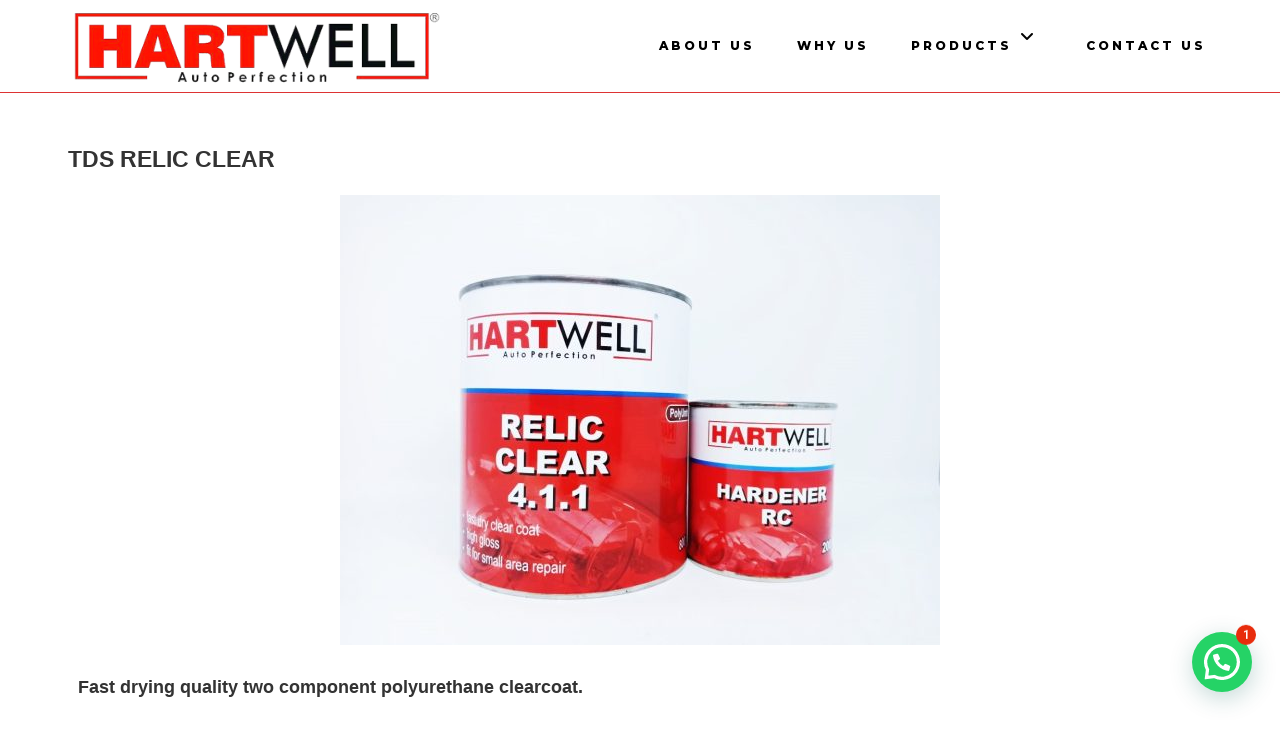

--- FILE ---
content_type: text/html; charset=UTF-8
request_url: https://hartwellcoatings.com/products/clear-4-1/
body_size: 15147
content:
<!DOCTYPE html>
<html class="html" lang="en-US">
<head>
	<meta charset="UTF-8">
	<link rel="profile" href="https://gmpg.org/xfn/11">

	<title>Clear 4.1 &#8211; Hartwell Paint Indonesia</title>
<meta name='robots' content='max-image-preview:large' />
	<style>img:is([sizes="auto" i], [sizes^="auto," i]) { contain-intrinsic-size: 3000px 1500px }</style>
	<meta name="viewport" content="width=device-width, initial-scale=1"><link rel='dns-prefetch' href='//fonts.googleapis.com' />
<link rel="alternate" type="application/rss+xml" title="Hartwell Paint Indonesia &raquo; Feed" href="https://hartwellcoatings.com/feed/" />
<link rel="alternate" type="application/rss+xml" title="Hartwell Paint Indonesia &raquo; Comments Feed" href="https://hartwellcoatings.com/comments/feed/" />
<script>
window._wpemojiSettings = {"baseUrl":"https:\/\/s.w.org\/images\/core\/emoji\/16.0.1\/72x72\/","ext":".png","svgUrl":"https:\/\/s.w.org\/images\/core\/emoji\/16.0.1\/svg\/","svgExt":".svg","source":{"concatemoji":"https:\/\/hartwellcoatings.com\/wp-includes\/js\/wp-emoji-release.min.js?ver=6.8.3"}};
/*! This file is auto-generated */
!function(s,n){var o,i,e;function c(e){try{var t={supportTests:e,timestamp:(new Date).valueOf()};sessionStorage.setItem(o,JSON.stringify(t))}catch(e){}}function p(e,t,n){e.clearRect(0,0,e.canvas.width,e.canvas.height),e.fillText(t,0,0);var t=new Uint32Array(e.getImageData(0,0,e.canvas.width,e.canvas.height).data),a=(e.clearRect(0,0,e.canvas.width,e.canvas.height),e.fillText(n,0,0),new Uint32Array(e.getImageData(0,0,e.canvas.width,e.canvas.height).data));return t.every(function(e,t){return e===a[t]})}function u(e,t){e.clearRect(0,0,e.canvas.width,e.canvas.height),e.fillText(t,0,0);for(var n=e.getImageData(16,16,1,1),a=0;a<n.data.length;a++)if(0!==n.data[a])return!1;return!0}function f(e,t,n,a){switch(t){case"flag":return n(e,"\ud83c\udff3\ufe0f\u200d\u26a7\ufe0f","\ud83c\udff3\ufe0f\u200b\u26a7\ufe0f")?!1:!n(e,"\ud83c\udde8\ud83c\uddf6","\ud83c\udde8\u200b\ud83c\uddf6")&&!n(e,"\ud83c\udff4\udb40\udc67\udb40\udc62\udb40\udc65\udb40\udc6e\udb40\udc67\udb40\udc7f","\ud83c\udff4\u200b\udb40\udc67\u200b\udb40\udc62\u200b\udb40\udc65\u200b\udb40\udc6e\u200b\udb40\udc67\u200b\udb40\udc7f");case"emoji":return!a(e,"\ud83e\udedf")}return!1}function g(e,t,n,a){var r="undefined"!=typeof WorkerGlobalScope&&self instanceof WorkerGlobalScope?new OffscreenCanvas(300,150):s.createElement("canvas"),o=r.getContext("2d",{willReadFrequently:!0}),i=(o.textBaseline="top",o.font="600 32px Arial",{});return e.forEach(function(e){i[e]=t(o,e,n,a)}),i}function t(e){var t=s.createElement("script");t.src=e,t.defer=!0,s.head.appendChild(t)}"undefined"!=typeof Promise&&(o="wpEmojiSettingsSupports",i=["flag","emoji"],n.supports={everything:!0,everythingExceptFlag:!0},e=new Promise(function(e){s.addEventListener("DOMContentLoaded",e,{once:!0})}),new Promise(function(t){var n=function(){try{var e=JSON.parse(sessionStorage.getItem(o));if("object"==typeof e&&"number"==typeof e.timestamp&&(new Date).valueOf()<e.timestamp+604800&&"object"==typeof e.supportTests)return e.supportTests}catch(e){}return null}();if(!n){if("undefined"!=typeof Worker&&"undefined"!=typeof OffscreenCanvas&&"undefined"!=typeof URL&&URL.createObjectURL&&"undefined"!=typeof Blob)try{var e="postMessage("+g.toString()+"("+[JSON.stringify(i),f.toString(),p.toString(),u.toString()].join(",")+"));",a=new Blob([e],{type:"text/javascript"}),r=new Worker(URL.createObjectURL(a),{name:"wpTestEmojiSupports"});return void(r.onmessage=function(e){c(n=e.data),r.terminate(),t(n)})}catch(e){}c(n=g(i,f,p,u))}t(n)}).then(function(e){for(var t in e)n.supports[t]=e[t],n.supports.everything=n.supports.everything&&n.supports[t],"flag"!==t&&(n.supports.everythingExceptFlag=n.supports.everythingExceptFlag&&n.supports[t]);n.supports.everythingExceptFlag=n.supports.everythingExceptFlag&&!n.supports.flag,n.DOMReady=!1,n.readyCallback=function(){n.DOMReady=!0}}).then(function(){return e}).then(function(){var e;n.supports.everything||(n.readyCallback(),(e=n.source||{}).concatemoji?t(e.concatemoji):e.wpemoji&&e.twemoji&&(t(e.twemoji),t(e.wpemoji)))}))}((window,document),window._wpemojiSettings);
</script>
<style id='wp-emoji-styles-inline-css'>

	img.wp-smiley, img.emoji {
		display: inline !important;
		border: none !important;
		box-shadow: none !important;
		height: 1em !important;
		width: 1em !important;
		margin: 0 0.07em !important;
		vertical-align: -0.1em !important;
		background: none !important;
		padding: 0 !important;
	}
</style>
<style id='classic-theme-styles-inline-css'>
/*! This file is auto-generated */
.wp-block-button__link{color:#fff;background-color:#32373c;border-radius:9999px;box-shadow:none;text-decoration:none;padding:calc(.667em + 2px) calc(1.333em + 2px);font-size:1.125em}.wp-block-file__button{background:#32373c;color:#fff;text-decoration:none}
</style>
<style id='joinchat-button-style-inline-css'>
.wp-block-joinchat-button{border:none!important;text-align:center}.wp-block-joinchat-button figure{display:table;margin:0 auto;padding:0}.wp-block-joinchat-button figcaption{font:normal normal 400 .6em/2em var(--wp--preset--font-family--system-font,sans-serif);margin:0;padding:0}.wp-block-joinchat-button .joinchat-button__qr{background-color:#fff;border:6px solid #25d366;border-radius:30px;box-sizing:content-box;display:block;height:200px;margin:auto;overflow:hidden;padding:10px;width:200px}.wp-block-joinchat-button .joinchat-button__qr canvas,.wp-block-joinchat-button .joinchat-button__qr img{display:block;margin:auto}.wp-block-joinchat-button .joinchat-button__link{align-items:center;background-color:#25d366;border:6px solid #25d366;border-radius:30px;display:inline-flex;flex-flow:row nowrap;justify-content:center;line-height:1.25em;margin:0 auto;text-decoration:none}.wp-block-joinchat-button .joinchat-button__link:before{background:transparent var(--joinchat-ico) no-repeat center;background-size:100%;content:"";display:block;height:1.5em;margin:-.75em .75em -.75em 0;width:1.5em}.wp-block-joinchat-button figure+.joinchat-button__link{margin-top:10px}@media (orientation:landscape)and (min-height:481px),(orientation:portrait)and (min-width:481px){.wp-block-joinchat-button.joinchat-button--qr-only figure+.joinchat-button__link{display:none}}@media (max-width:480px),(orientation:landscape)and (max-height:480px){.wp-block-joinchat-button figure{display:none}}

</style>
<style id='global-styles-inline-css'>
:root{--wp--preset--aspect-ratio--square: 1;--wp--preset--aspect-ratio--4-3: 4/3;--wp--preset--aspect-ratio--3-4: 3/4;--wp--preset--aspect-ratio--3-2: 3/2;--wp--preset--aspect-ratio--2-3: 2/3;--wp--preset--aspect-ratio--16-9: 16/9;--wp--preset--aspect-ratio--9-16: 9/16;--wp--preset--color--black: #000000;--wp--preset--color--cyan-bluish-gray: #abb8c3;--wp--preset--color--white: #ffffff;--wp--preset--color--pale-pink: #f78da7;--wp--preset--color--vivid-red: #cf2e2e;--wp--preset--color--luminous-vivid-orange: #ff6900;--wp--preset--color--luminous-vivid-amber: #fcb900;--wp--preset--color--light-green-cyan: #7bdcb5;--wp--preset--color--vivid-green-cyan: #00d084;--wp--preset--color--pale-cyan-blue: #8ed1fc;--wp--preset--color--vivid-cyan-blue: #0693e3;--wp--preset--color--vivid-purple: #9b51e0;--wp--preset--gradient--vivid-cyan-blue-to-vivid-purple: linear-gradient(135deg,rgba(6,147,227,1) 0%,rgb(155,81,224) 100%);--wp--preset--gradient--light-green-cyan-to-vivid-green-cyan: linear-gradient(135deg,rgb(122,220,180) 0%,rgb(0,208,130) 100%);--wp--preset--gradient--luminous-vivid-amber-to-luminous-vivid-orange: linear-gradient(135deg,rgba(252,185,0,1) 0%,rgba(255,105,0,1) 100%);--wp--preset--gradient--luminous-vivid-orange-to-vivid-red: linear-gradient(135deg,rgba(255,105,0,1) 0%,rgb(207,46,46) 100%);--wp--preset--gradient--very-light-gray-to-cyan-bluish-gray: linear-gradient(135deg,rgb(238,238,238) 0%,rgb(169,184,195) 100%);--wp--preset--gradient--cool-to-warm-spectrum: linear-gradient(135deg,rgb(74,234,220) 0%,rgb(151,120,209) 20%,rgb(207,42,186) 40%,rgb(238,44,130) 60%,rgb(251,105,98) 80%,rgb(254,248,76) 100%);--wp--preset--gradient--blush-light-purple: linear-gradient(135deg,rgb(255,206,236) 0%,rgb(152,150,240) 100%);--wp--preset--gradient--blush-bordeaux: linear-gradient(135deg,rgb(254,205,165) 0%,rgb(254,45,45) 50%,rgb(107,0,62) 100%);--wp--preset--gradient--luminous-dusk: linear-gradient(135deg,rgb(255,203,112) 0%,rgb(199,81,192) 50%,rgb(65,88,208) 100%);--wp--preset--gradient--pale-ocean: linear-gradient(135deg,rgb(255,245,203) 0%,rgb(182,227,212) 50%,rgb(51,167,181) 100%);--wp--preset--gradient--electric-grass: linear-gradient(135deg,rgb(202,248,128) 0%,rgb(113,206,126) 100%);--wp--preset--gradient--midnight: linear-gradient(135deg,rgb(2,3,129) 0%,rgb(40,116,252) 100%);--wp--preset--font-size--small: 13px;--wp--preset--font-size--medium: 20px;--wp--preset--font-size--large: 36px;--wp--preset--font-size--x-large: 42px;--wp--preset--spacing--20: 0.44rem;--wp--preset--spacing--30: 0.67rem;--wp--preset--spacing--40: 1rem;--wp--preset--spacing--50: 1.5rem;--wp--preset--spacing--60: 2.25rem;--wp--preset--spacing--70: 3.38rem;--wp--preset--spacing--80: 5.06rem;--wp--preset--shadow--natural: 6px 6px 9px rgba(0, 0, 0, 0.2);--wp--preset--shadow--deep: 12px 12px 50px rgba(0, 0, 0, 0.4);--wp--preset--shadow--sharp: 6px 6px 0px rgba(0, 0, 0, 0.2);--wp--preset--shadow--outlined: 6px 6px 0px -3px rgba(255, 255, 255, 1), 6px 6px rgba(0, 0, 0, 1);--wp--preset--shadow--crisp: 6px 6px 0px rgba(0, 0, 0, 1);}:where(.is-layout-flex){gap: 0.5em;}:where(.is-layout-grid){gap: 0.5em;}body .is-layout-flex{display: flex;}.is-layout-flex{flex-wrap: wrap;align-items: center;}.is-layout-flex > :is(*, div){margin: 0;}body .is-layout-grid{display: grid;}.is-layout-grid > :is(*, div){margin: 0;}:where(.wp-block-columns.is-layout-flex){gap: 2em;}:where(.wp-block-columns.is-layout-grid){gap: 2em;}:where(.wp-block-post-template.is-layout-flex){gap: 1.25em;}:where(.wp-block-post-template.is-layout-grid){gap: 1.25em;}.has-black-color{color: var(--wp--preset--color--black) !important;}.has-cyan-bluish-gray-color{color: var(--wp--preset--color--cyan-bluish-gray) !important;}.has-white-color{color: var(--wp--preset--color--white) !important;}.has-pale-pink-color{color: var(--wp--preset--color--pale-pink) !important;}.has-vivid-red-color{color: var(--wp--preset--color--vivid-red) !important;}.has-luminous-vivid-orange-color{color: var(--wp--preset--color--luminous-vivid-orange) !important;}.has-luminous-vivid-amber-color{color: var(--wp--preset--color--luminous-vivid-amber) !important;}.has-light-green-cyan-color{color: var(--wp--preset--color--light-green-cyan) !important;}.has-vivid-green-cyan-color{color: var(--wp--preset--color--vivid-green-cyan) !important;}.has-pale-cyan-blue-color{color: var(--wp--preset--color--pale-cyan-blue) !important;}.has-vivid-cyan-blue-color{color: var(--wp--preset--color--vivid-cyan-blue) !important;}.has-vivid-purple-color{color: var(--wp--preset--color--vivid-purple) !important;}.has-black-background-color{background-color: var(--wp--preset--color--black) !important;}.has-cyan-bluish-gray-background-color{background-color: var(--wp--preset--color--cyan-bluish-gray) !important;}.has-white-background-color{background-color: var(--wp--preset--color--white) !important;}.has-pale-pink-background-color{background-color: var(--wp--preset--color--pale-pink) !important;}.has-vivid-red-background-color{background-color: var(--wp--preset--color--vivid-red) !important;}.has-luminous-vivid-orange-background-color{background-color: var(--wp--preset--color--luminous-vivid-orange) !important;}.has-luminous-vivid-amber-background-color{background-color: var(--wp--preset--color--luminous-vivid-amber) !important;}.has-light-green-cyan-background-color{background-color: var(--wp--preset--color--light-green-cyan) !important;}.has-vivid-green-cyan-background-color{background-color: var(--wp--preset--color--vivid-green-cyan) !important;}.has-pale-cyan-blue-background-color{background-color: var(--wp--preset--color--pale-cyan-blue) !important;}.has-vivid-cyan-blue-background-color{background-color: var(--wp--preset--color--vivid-cyan-blue) !important;}.has-vivid-purple-background-color{background-color: var(--wp--preset--color--vivid-purple) !important;}.has-black-border-color{border-color: var(--wp--preset--color--black) !important;}.has-cyan-bluish-gray-border-color{border-color: var(--wp--preset--color--cyan-bluish-gray) !important;}.has-white-border-color{border-color: var(--wp--preset--color--white) !important;}.has-pale-pink-border-color{border-color: var(--wp--preset--color--pale-pink) !important;}.has-vivid-red-border-color{border-color: var(--wp--preset--color--vivid-red) !important;}.has-luminous-vivid-orange-border-color{border-color: var(--wp--preset--color--luminous-vivid-orange) !important;}.has-luminous-vivid-amber-border-color{border-color: var(--wp--preset--color--luminous-vivid-amber) !important;}.has-light-green-cyan-border-color{border-color: var(--wp--preset--color--light-green-cyan) !important;}.has-vivid-green-cyan-border-color{border-color: var(--wp--preset--color--vivid-green-cyan) !important;}.has-pale-cyan-blue-border-color{border-color: var(--wp--preset--color--pale-cyan-blue) !important;}.has-vivid-cyan-blue-border-color{border-color: var(--wp--preset--color--vivid-cyan-blue) !important;}.has-vivid-purple-border-color{border-color: var(--wp--preset--color--vivid-purple) !important;}.has-vivid-cyan-blue-to-vivid-purple-gradient-background{background: var(--wp--preset--gradient--vivid-cyan-blue-to-vivid-purple) !important;}.has-light-green-cyan-to-vivid-green-cyan-gradient-background{background: var(--wp--preset--gradient--light-green-cyan-to-vivid-green-cyan) !important;}.has-luminous-vivid-amber-to-luminous-vivid-orange-gradient-background{background: var(--wp--preset--gradient--luminous-vivid-amber-to-luminous-vivid-orange) !important;}.has-luminous-vivid-orange-to-vivid-red-gradient-background{background: var(--wp--preset--gradient--luminous-vivid-orange-to-vivid-red) !important;}.has-very-light-gray-to-cyan-bluish-gray-gradient-background{background: var(--wp--preset--gradient--very-light-gray-to-cyan-bluish-gray) !important;}.has-cool-to-warm-spectrum-gradient-background{background: var(--wp--preset--gradient--cool-to-warm-spectrum) !important;}.has-blush-light-purple-gradient-background{background: var(--wp--preset--gradient--blush-light-purple) !important;}.has-blush-bordeaux-gradient-background{background: var(--wp--preset--gradient--blush-bordeaux) !important;}.has-luminous-dusk-gradient-background{background: var(--wp--preset--gradient--luminous-dusk) !important;}.has-pale-ocean-gradient-background{background: var(--wp--preset--gradient--pale-ocean) !important;}.has-electric-grass-gradient-background{background: var(--wp--preset--gradient--electric-grass) !important;}.has-midnight-gradient-background{background: var(--wp--preset--gradient--midnight) !important;}.has-small-font-size{font-size: var(--wp--preset--font-size--small) !important;}.has-medium-font-size{font-size: var(--wp--preset--font-size--medium) !important;}.has-large-font-size{font-size: var(--wp--preset--font-size--large) !important;}.has-x-large-font-size{font-size: var(--wp--preset--font-size--x-large) !important;}
:where(.wp-block-post-template.is-layout-flex){gap: 1.25em;}:where(.wp-block-post-template.is-layout-grid){gap: 1.25em;}
:where(.wp-block-columns.is-layout-flex){gap: 2em;}:where(.wp-block-columns.is-layout-grid){gap: 2em;}
:root :where(.wp-block-pullquote){font-size: 1.5em;line-height: 1.6;}
</style>
<link rel='stylesheet' id='contact-form-7-css' href='https://hartwellcoatings.com/wp-content/plugins/contact-form-7/includes/css/styles.css?ver=6.1.4' media='all' />
<link rel='stylesheet' id='font-awesome-css' href='https://hartwellcoatings.com/wp-content/themes/oceanwp/assets/fonts/fontawesome/css/all.min.css?ver=6.4.2' media='all' />
<link rel='stylesheet' id='salient-wpbakery-addons-css' href='https://hartwellcoatings.com/wp-content/plugins/salient-core/css/salient-wpbakery-addons-basic.css?ver=1.7' media='all' />
<link rel='stylesheet' id='nectar-slider-fonts-css' href='https://hartwellcoatings.com/wp-content/plugins/salient-nectar-slider/css/nectar-slider-fonts.css?ver=1.6' media='all' />
<link rel='stylesheet' id='nectar-portfolio-grid-css' href='https://hartwellcoatings.com/wp-content/plugins/salient-portfolio/css/portfolio-grid.css?ver=1.6.1' media='all' />
<link rel='stylesheet' id='salient-social-css' href='https://hartwellcoatings.com/wp-content/plugins/salient-social/css/style.css?ver=1.1' media='all' />
<style id='salient-social-inline-css'>

  .sharing-default-minimal .nectar-love.loved,
  body .nectar-social[data-color-override="override"].fixed > a:before, 
  body .nectar-social[data-color-override="override"].fixed .nectar-social-inner a,
  .sharing-default-minimal .nectar-social[data-color-override="override"] .nectar-social-inner a:hover {
    background-color: #000000;
  }
  .nectar-social.hover .nectar-love.loved,
  .nectar-social.hover > .nectar-love-button a:hover,
  .nectar-social[data-color-override="override"].hover > div a:hover,
  #single-below-header .nectar-social[data-color-override="override"].hover > div a:hover,
  .nectar-social[data-color-override="override"].hover .share-btn:hover,
  .sharing-default-minimal .nectar-social[data-color-override="override"] .nectar-social-inner a {
    border-color: #000000;
  }
  #single-below-header .nectar-social.hover .nectar-love.loved i,
  #single-below-header .nectar-social.hover[data-color-override="override"] a:hover,
  #single-below-header .nectar-social.hover[data-color-override="override"] a:hover i,
  #single-below-header .nectar-social.hover .nectar-love-button a:hover i,
  .nectar-love:hover i,
  .hover .nectar-love:hover .total_loves,
  .nectar-love.loved i,
  .nectar-social.hover .nectar-love.loved .total_loves,
  .nectar-social.hover .share-btn:hover, 
  .nectar-social[data-color-override="override"].hover .nectar-social-inner a:hover,
  .nectar-social[data-color-override="override"].hover > div:hover span,
  .sharing-default-minimal .nectar-social[data-color-override="override"] .nectar-social-inner a:not(:hover) i,
  .sharing-default-minimal .nectar-social[data-color-override="override"] .nectar-social-inner a:not(:hover) {
    color: #000000;
  }
</style>
<link rel='stylesheet' id='salient-social-icons-css' href='https://hartwellcoatings.com/wp-content/plugins/salient-social/css/icons.css?ver=1.1' media='all' />
<link rel='stylesheet' id='salient-widgets-css' href='https://hartwellcoatings.com/wp-content/plugins/salient-widgets/css/widget-nectar-posts.css?ver=1.1' media='all' />
<link rel='stylesheet' id='simple-line-icons-css' href='https://hartwellcoatings.com/wp-content/themes/oceanwp/assets/css/third/simple-line-icons.min.css?ver=2.4.0' media='all' />
<link rel='stylesheet' id='oceanwp-style-css' href='https://hartwellcoatings.com/wp-content/themes/oceanwp/assets/css/style.min.css?ver=3.5.5' media='all' />
<link rel='stylesheet' id='oceanwp-google-font-montserrat-css' href='//fonts.googleapis.com/css?family=Montserrat%3A100%2C200%2C300%2C400%2C500%2C600%2C700%2C800%2C900%2C100i%2C200i%2C300i%2C400i%2C500i%2C600i%2C700i%2C800i%2C900i&#038;subset=latin&#038;display=swap&#038;ver=6.8.3' media='all' />
<link rel='stylesheet' id='elementor-icons-ekiticons-css' href='https://hartwellcoatings.com/wp-content/plugins/elementskit-lite/modules/elementskit-icon-pack/assets/css/ekiticons.css?ver=3.1.4' media='all' />
<link rel='stylesheet' id='joinchat-css' href='https://hartwellcoatings.com/wp-content/plugins/creame-whatsapp-me/public/css/joinchat.min.css?ver=5.1.5' media='all' />
<style id='joinchat-inline-css'>
.joinchat{--red:170;--green:35;--blue:11;--bw:100}
</style>
<link rel='stylesheet' id='elementor-icons-css' href='https://hartwellcoatings.com/wp-content/plugins/elementor/assets/lib/eicons/css/elementor-icons.min.css?ver=5.29.0' media='all' />
<link rel='stylesheet' id='elementor-frontend-css' href='https://hartwellcoatings.com/wp-content/plugins/elementor/assets/css/frontend-lite.min.css?ver=3.21.6' media='all' />
<link rel='stylesheet' id='swiper-css' href='https://hartwellcoatings.com/wp-content/plugins/elementor/assets/lib/swiper/v8/css/swiper.min.css?ver=8.4.5' media='all' />
<link rel='stylesheet' id='elementor-post-5239-css' href='https://hartwellcoatings.com/wp-content/uploads/elementor/css/post-5239.css?ver=1716359685' media='all' />
<link rel='stylesheet' id='elementor-global-css' href='https://hartwellcoatings.com/wp-content/uploads/elementor/css/global.css?ver=1716359686' media='all' />
<link rel='stylesheet' id='js_composer_front-css' href='https://hartwellcoatings.com/wp-content/plugins/js_composer_salient/assets/css/js_composer.min.css?ver=6.4.2' media='all' />
<link rel='stylesheet' id='ekit-widget-styles-css' href='https://hartwellcoatings.com/wp-content/plugins/elementskit-lite/widgets/init/assets/css/widget-styles.css?ver=3.1.4' media='all' />
<link rel='stylesheet' id='ekit-responsive-css' href='https://hartwellcoatings.com/wp-content/plugins/elementskit-lite/widgets/init/assets/css/responsive.css?ver=3.1.4' media='all' />
<link rel='stylesheet' id='eael-general-css' href='https://hartwellcoatings.com/wp-content/plugins/essential-addons-for-elementor-lite/assets/front-end/css/view/general.min.css?ver=5.9.21' media='all' />
<link rel='stylesheet' id='google-fonts-1-css' href='https://fonts.googleapis.com/css?family=Roboto%3A100%2C100italic%2C200%2C200italic%2C300%2C300italic%2C400%2C400italic%2C500%2C500italic%2C600%2C600italic%2C700%2C700italic%2C800%2C800italic%2C900%2C900italic%7CRoboto+Slab%3A100%2C100italic%2C200%2C200italic%2C300%2C300italic%2C400%2C400italic%2C500%2C500italic%2C600%2C600italic%2C700%2C700italic%2C800%2C800italic%2C900%2C900italic&#038;display=swap&#038;ver=6.8.3' media='all' />
<link rel="preconnect" href="https://fonts.gstatic.com/" crossorigin><script src="https://hartwellcoatings.com/wp-includes/js/jquery/jquery.min.js?ver=3.7.1" id="jquery-core-js"></script>
<script src="https://hartwellcoatings.com/wp-includes/js/jquery/jquery-migrate.min.js?ver=3.4.1" id="jquery-migrate-js"></script>
<script src="https://hartwellcoatings.com/wp-content/plugins/salient-core/js/third-party/jquery.easing.js?ver=1.7" id="jquery-easing-js"></script>
<script src="https://hartwellcoatings.com/wp-content/plugins/salient-core/js/third-party/imagesLoaded.min.js?ver=1.7" id="imagesLoaded-js"></script>
<script src="https://hartwellcoatings.com/wp-content/plugins/salient-core/js/init.js?ver=1.7" id="salient-wpbakery-addons-js"></script>
<link rel="https://api.w.org/" href="https://hartwellcoatings.com/wp-json/" /><link rel="alternate" title="JSON" type="application/json" href="https://hartwellcoatings.com/wp-json/wp/v2/pages/4890" /><link rel="EditURI" type="application/rsd+xml" title="RSD" href="https://hartwellcoatings.com/xmlrpc.php?rsd" />
<meta name="generator" content="WordPress 6.8.3" />
<link rel="canonical" href="https://hartwellcoatings.com/products/clear-4-1/" />
<link rel='shortlink' href='https://hartwellcoatings.com/?p=4890' />
<link rel="alternate" title="oEmbed (JSON)" type="application/json+oembed" href="https://hartwellcoatings.com/wp-json/oembed/1.0/embed?url=https%3A%2F%2Fhartwellcoatings.com%2Fproducts%2Fclear-4-1%2F" />
<link rel="alternate" title="oEmbed (XML)" type="text/xml+oembed" href="https://hartwellcoatings.com/wp-json/oembed/1.0/embed?url=https%3A%2F%2Fhartwellcoatings.com%2Fproducts%2Fclear-4-1%2F&#038;format=xml" />
<!-- HFCM by 99 Robots - Snippet # 1: Tiktok Pixel Hartwell Pain Indonesia -->

	<script>
		!function (w, d, t) {
		  w.TiktokAnalyticsObject=t;var ttq=w[t]=w[t]||[];ttq.methods=["page","track","identify","instances","debug","on","off","once","ready","alias","group","enableCookie","disableCookie"],ttq.setAndDefer=function(t,e){t[e]=function(){t.push([e].concat(Array.prototype.slice.call(arguments,0)))}};for(var i=0;i<ttq.methods.length;i++)ttq.setAndDefer(ttq,ttq.methods[i]);ttq.instance=function(t){for(var e=ttq._i[t]||[],n=0;n<ttq.methods.length;n++
)ttq.setAndDefer(e,ttq.methods[n]);return e},ttq.load=function(e,n){var i="https://analytics.tiktok.com/i18n/pixel/events.js";ttq._i=ttq._i||{},ttq._i[e]=[],ttq._i[e]._u=i,ttq._t=ttq._t||{},ttq._t[e]=+new Date,ttq._o=ttq._o||{},ttq._o[e]=n||{};n=document.createElement("script");n.type="text/javascript",n.async=!0,n.src=i+"?sdkid="+e+"&lib="+t;e=document.getElementsByTagName("script")[0];e.parentNode.insertBefore(n,e)};
		
		  ttq.load('CP2RA63C77UD072DGP10');
		  ttq.page();
		}(window, document, 'ttq');
	</script>
	
<!-- /end HFCM by 99 Robots -->
<!-- Google tag (gtag.js) -->
<script async src="https://www.googletagmanager.com/gtag/js?id=G-C134HJHX8C"></script>
<script>
  window.dataLayer = window.dataLayer || [];
  function gtag(){dataLayer.push(arguments);}
  gtag('js', new Date());

  gtag('config', 'G-C134HJHX8C');
</script>

<!-- Meta Pixel Code -->
<script>
!function(f,b,e,v,n,t,s)
{if(f.fbq)return;n=f.fbq=function(){n.callMethod?
n.callMethod.apply(n,arguments):n.queue.push(arguments)};
if(!f._fbq)f._fbq=n;n.push=n;n.loaded=!0;n.version='2.0';
n.queue=[];t=b.createElement(e);t.async=!0;
t.src=v;s=b.getElementsByTagName(e)[0];
s.parentNode.insertBefore(t,s)}(window, document,'script',
'https://connect.facebook.net/en_US/fbevents.js');
fbq('init', '1542441350007166');
fbq('track', 'PageView');
</script>
<noscript><img height="1" width="1" style="display:none"
src="https://www.facebook.com/tr?id=1542441350007166&ev=PageView&noscript=1"
/></noscript>
<!-- End Meta Pixel Code -->
<meta name="generator" content="Elementor 3.21.6; features: e_optimized_assets_loading, e_optimized_css_loading, additional_custom_breakpoints; settings: css_print_method-external, google_font-enabled, font_display-swap">
<meta name="generator" content="Powered by WPBakery Page Builder - drag and drop page builder for WordPress."/>
<link rel="icon" href="https://hartwellcoatings.com/wp-content/uploads/2017/11/LOGO-100x100.png" sizes="32x32" />
<link rel="icon" href="https://hartwellcoatings.com/wp-content/uploads/2017/11/LOGO.png" sizes="192x192" />
<link rel="apple-touch-icon" href="https://hartwellcoatings.com/wp-content/uploads/2017/11/LOGO.png" />
<meta name="msapplication-TileImage" content="https://hartwellcoatings.com/wp-content/uploads/2017/11/LOGO.png" />
<noscript><style> .wpb_animate_when_almost_visible { opacity: 1; }</style></noscript><!-- OceanWP CSS -->
<style type="text/css">
/* General CSS */a:hover,a.light:hover,.theme-heading .text::before,.theme-heading .text::after,#top-bar-content >a:hover,#top-bar-social li.oceanwp-email a:hover,#site-navigation-wrap .dropdown-menu >li >a:hover,#site-header.medium-header #medium-searchform button:hover,.oceanwp-mobile-menu-icon a:hover,.blog-entry.post .blog-entry-header .entry-title a:hover,.blog-entry.post .blog-entry-readmore a:hover,.blog-entry.thumbnail-entry .blog-entry-category a,ul.meta li a:hover,.dropcap,.single nav.post-navigation .nav-links .title,body .related-post-title a:hover,body #wp-calendar caption,body .contact-info-widget.default i,body .contact-info-widget.big-icons i,body .custom-links-widget .oceanwp-custom-links li a:hover,body .custom-links-widget .oceanwp-custom-links li a:hover:before,body .posts-thumbnails-widget li a:hover,body .social-widget li.oceanwp-email a:hover,.comment-author .comment-meta .comment-reply-link,#respond #cancel-comment-reply-link:hover,#footer-widgets .footer-box a:hover,#footer-bottom a:hover,#footer-bottom #footer-bottom-menu a:hover,.sidr a:hover,.sidr-class-dropdown-toggle:hover,.sidr-class-menu-item-has-children.active >a,.sidr-class-menu-item-has-children.active >a >.sidr-class-dropdown-toggle,input[type=checkbox]:checked:before{color:#ffffff}.single nav.post-navigation .nav-links .title .owp-icon use,.blog-entry.post .blog-entry-readmore a:hover .owp-icon use,body .contact-info-widget.default .owp-icon use,body .contact-info-widget.big-icons .owp-icon use{stroke:#ffffff}input[type="button"],input[type="reset"],input[type="submit"],button[type="submit"],.button,#site-navigation-wrap .dropdown-menu >li.btn >a >span,.thumbnail:hover i,.post-quote-content,.omw-modal .omw-close-modal,body .contact-info-widget.big-icons li:hover i,body div.wpforms-container-full .wpforms-form input[type=submit],body div.wpforms-container-full .wpforms-form button[type=submit],body div.wpforms-container-full .wpforms-form .wpforms-page-button{background-color:#ffffff}.thumbnail:hover .link-post-svg-icon{background-color:#ffffff}body .contact-info-widget.big-icons li:hover .owp-icon{background-color:#ffffff}.widget-title{border-color:#ffffff}blockquote{border-color:#ffffff}#searchform-dropdown{border-color:#ffffff}.dropdown-menu .sub-menu{border-color:#ffffff}.blog-entry.large-entry .blog-entry-readmore a:hover{border-color:#ffffff}.oceanwp-newsletter-form-wrap input[type="email"]:focus{border-color:#ffffff}.social-widget li.oceanwp-email a:hover{border-color:#ffffff}#respond #cancel-comment-reply-link:hover{border-color:#ffffff}body .contact-info-widget.big-icons li:hover i{border-color:#ffffff}#footer-widgets .oceanwp-newsletter-form-wrap input[type="email"]:focus{border-color:#ffffff}blockquote,.wp-block-quote{border-left-color:#ffffff}body .contact-info-widget.big-icons li:hover .owp-icon{border-color:#ffffff}body{background-repeat:no-repeat}.container{width:1144px}@media only screen and (min-width:960px){.content-area,.content-left-sidebar .content-area{width:52%}}/* Header CSS */#site-logo #site-logo-inner,.oceanwp-social-menu .social-menu-inner,#site-header.full_screen-header .menu-bar-inner,.after-header-content .after-header-content-inner{height:92px}#site-navigation-wrap .dropdown-menu >li >a,.oceanwp-mobile-menu-icon a,.mobile-menu-close,.after-header-content-inner >a{line-height:92px}#site-header{border-color:#dd3333}#site-header.has-header-media .overlay-header-media{background-color:rgba(0,0,0,0.5)}#site-logo #site-logo-inner a img,#site-header.center-header #site-navigation-wrap .middle-site-logo a img{max-width:373px}.effect-one #site-navigation-wrap .dropdown-menu >li >a.menu-link >span:after,.effect-three #site-navigation-wrap .dropdown-menu >li >a.menu-link >span:after,.effect-five #site-navigation-wrap .dropdown-menu >li >a.menu-link >span:before,.effect-five #site-navigation-wrap .dropdown-menu >li >a.menu-link >span:after,.effect-nine #site-navigation-wrap .dropdown-menu >li >a.menu-link >span:before,.effect-nine #site-navigation-wrap .dropdown-menu >li >a.menu-link >span:after{background-color:#f21313}.effect-four #site-navigation-wrap .dropdown-menu >li >a.menu-link >span:before,.effect-four #site-navigation-wrap .dropdown-menu >li >a.menu-link >span:after,.effect-seven #site-navigation-wrap .dropdown-menu >li >a.menu-link:hover >span:after,.effect-seven #site-navigation-wrap .dropdown-menu >li.sfHover >a.menu-link >span:after{color:#f21313}.effect-seven #site-navigation-wrap .dropdown-menu >li >a.menu-link:hover >span:after,.effect-seven #site-navigation-wrap .dropdown-menu >li.sfHover >a.menu-link >span:after{text-shadow:10px 0 #f21313,-10px 0 #f21313}#site-navigation-wrap .dropdown-menu >li >a{padding:0 13px}#site-navigation-wrap .dropdown-menu >li >a,.oceanwp-mobile-menu-icon a,#searchform-header-replace-close{color:#000000}#site-navigation-wrap .dropdown-menu >li >a .owp-icon use,.oceanwp-mobile-menu-icon a .owp-icon use,#searchform-header-replace-close .owp-icon use{stroke:#000000}#site-navigation-wrap .dropdown-menu >li >a:hover,.oceanwp-mobile-menu-icon a:hover,#searchform-header-replace-close:hover{color:#dd3333}#site-navigation-wrap .dropdown-menu >li >a:hover .owp-icon use,.oceanwp-mobile-menu-icon a:hover .owp-icon use,#searchform-header-replace-close:hover .owp-icon use{stroke:#dd3333}#site-navigation-wrap .dropdown-menu >li >a:hover,#site-navigation-wrap .dropdown-menu >li.sfHover >a{background-color:#ffffff}/* Footer Bottom CSS */#footer-bottom,#footer-bottom p{color:#f2f2f2}/* Typography CSS */#site-navigation-wrap .dropdown-menu >li >a,#site-header.full_screen-header .fs-dropdown-menu >li >a,#site-header.top-header #site-navigation-wrap .dropdown-menu >li >a,#site-header.center-header #site-navigation-wrap .dropdown-menu >li >a,#site-header.medium-header #site-navigation-wrap .dropdown-menu >li >a,.oceanwp-mobile-menu-icon a{font-family:Montserrat;font-weight:800;font-style:normal;font-size:12px;letter-spacing:3px;text-transform:uppercase}
</style>	
</head>

<body data-rsssl=1 class="wp-singular page-template page-template-page-left-sidebar page-template-page-left-sidebar-php page page-id-4890 page-child parent-pageid-4631 wp-custom-logo wp-embed-responsive wp-theme-oceanwp oceanwp-theme dropdown-mobile default-breakpoint content-full-width content-max-width page-header-disabled has-breadcrumbs has-parallax-footer wpb-js-composer js-comp-ver-6.4.2 vc_responsive elementor-default elementor-kit-5239 elementor-page elementor-page-4890" itemscope="itemscope" itemtype="https://schema.org/WebPage">

	
	
	<div id="outer-wrap" class="site clr">

		<a class="skip-link screen-reader-text" href="#main">Skip to content</a>

		
		<div id="wrap" class="clr">

			
			
<header id="site-header" class="minimal-header effect-ten clr" data-height="92" itemscope="itemscope" itemtype="https://schema.org/WPHeader" role="banner">

	
					
			<div id="site-header-inner" class="clr container">

				
				

<div id="site-logo" class="clr" itemscope itemtype="https://schema.org/Brand" >

	
	<div id="site-logo-inner" class="clr">

		<a href="https://hartwellcoatings.com/" class="custom-logo-link" rel="home"><img fetchpriority="high" width="896" height="200" src="https://hartwellcoatings.com/wp-content/uploads/2017/11/LOGO.png" class="custom-logo" alt="Hartwell Paint Indonesia" decoding="async" srcset="https://hartwellcoatings.com/wp-content/uploads/2017/11/LOGO.png 896w, https://hartwellcoatings.com/wp-content/uploads/2017/11/LOGO-600x134.png 600w, https://hartwellcoatings.com/wp-content/uploads/2017/11/LOGO-300x67.png 300w, https://hartwellcoatings.com/wp-content/uploads/2017/11/LOGO-768x171.png 768w" sizes="(max-width: 896px) 100vw, 896px" loading="eager" /></a>
	</div><!-- #site-logo-inner -->

	
	
</div><!-- #site-logo -->

			<div id="site-navigation-wrap" class="clr">
			
			
			
			<nav id="site-navigation" class="navigation main-navigation clr" itemscope="itemscope" itemtype="https://schema.org/SiteNavigationElement" role="navigation" >

				<ul id="menu-header" class="main-menu dropdown-menu sf-menu"><li id="menu-item-16" class="menu-item menu-item-type-post_type menu-item-object-page menu-item-16"><a href="https://hartwellcoatings.com/about-us/" class="menu-link"><span class="text-wrap">About Us</span></a></li><li id="menu-item-4684" class="menu-item menu-item-type-post_type menu-item-object-page menu-item-4684"><a href="https://hartwellcoatings.com/why-us/" class="menu-link"><span class="text-wrap">Why Us</span></a></li><li id="menu-item-4756" class="menu-item menu-item-type-custom menu-item-object-custom current-menu-ancestor menu-item-has-children dropdown menu-item-4756"><a href="#" class="menu-link"><span class="text-wrap">Products<i class="nav-arrow fa fa-angle-down" aria-hidden="true" role="img"></i></span></a>
<ul class="sub-menu">
	<li id="menu-item-4961" class="menu-item menu-item-type-post_type menu-item-object-page menu-item-has-children dropdown menu-item-4961"><a href="https://hartwellcoatings.com/products/industry/" class="menu-link"><span class="text-wrap">INDUSTRY<i class="nav-arrow fa fa-angle-right" aria-hidden="true" role="img"></i></span></a>
	<ul class="sub-menu">
		<li id="menu-item-4962" class="menu-item menu-item-type-post_type menu-item-object-page menu-item-4962"><a href="https://hartwellcoatings.com/products/industry/pu-2k/" class="menu-link"><span class="text-wrap">PU 2K</span></a></li>		<li id="menu-item-4968" class="menu-item menu-item-type-post_type menu-item-object-page menu-item-4968"><a href="https://hartwellcoatings.com/products/industry/epoxy-flooring/" class="menu-link"><span class="text-wrap">EPOXY FLOORING</span></a></li>		<li id="menu-item-4971" class="menu-item menu-item-type-post_type menu-item-object-page menu-item-4971"><a href="https://hartwellcoatings.com/products/industry/stoving-paint/" class="menu-link"><span class="text-wrap">Stoving Paint</span></a></li>		<li id="menu-item-4977" class="menu-item menu-item-type-post_type menu-item-object-page menu-item-4977"><a href="https://hartwellcoatings.com/products/industry/tpa-1k/" class="menu-link"><span class="text-wrap">TPA 1K</span></a></li>		<li id="menu-item-4981" class="menu-item menu-item-type-post_type menu-item-object-page menu-item-4981"><a href="https://hartwellcoatings.com/products/industry/glasscoat/" class="menu-link"><span class="text-wrap">GLASSCOAT</span></a></li>		<li id="menu-item-4986" class="menu-item menu-item-type-post_type menu-item-object-page menu-item-4986"><a href="https://hartwellcoatings.com/products/industry/nc-nitro-cellulose/" class="menu-link"><span class="text-wrap">NC ( Nitro Cellulose )</span></a></li>		<li id="menu-item-4990" class="menu-item menu-item-type-post_type menu-item-object-page menu-item-4990"><a href="https://hartwellcoatings.com/products/industry/marine-coating/" class="menu-link"><span class="text-wrap">Marine Coating</span></a></li>	</ul>
</li>	<li id="menu-item-4995" class="menu-item menu-item-type-post_type menu-item-object-page menu-item-has-children dropdown menu-item-4995"><a href="https://hartwellcoatings.com/products/decorative/" class="menu-link"><span class="text-wrap">DECORATIVE<i class="nav-arrow fa fa-angle-right" aria-hidden="true" role="img"></i></span></a>
	<ul class="sub-menu">
		<li id="menu-item-4994" class="menu-item menu-item-type-post_type menu-item-object-page menu-item-4994"><a href="https://hartwellcoatings.com/products/decorative/wood-paint/" class="menu-link"><span class="text-wrap">Wood Paint</span></a></li>		<li id="menu-item-4998" class="menu-item menu-item-type-post_type menu-item-object-page menu-item-4998"><a href="https://hartwellcoatings.com/products/decorative/iron-paint/" class="menu-link"><span class="text-wrap">Iron Paint</span></a></li>		<li id="menu-item-5002" class="menu-item menu-item-type-post_type menu-item-object-page menu-item-5002"><a href="https://hartwellcoatings.com/products/decorative/stone-paint/" class="menu-link"><span class="text-wrap">Stone Paint</span></a></li>	</ul>
</li>	<li id="menu-item-5008" class="menu-item menu-item-type-post_type menu-item-object-page current-menu-ancestor current-menu-parent current_page_parent current_page_ancestor menu-item-has-children dropdown menu-item-5008"><a href="https://hartwellcoatings.com/products/otomotive/" class="menu-link"><span class="text-wrap">AUTOMOTIVE<i class="nav-arrow fa fa-angle-right" aria-hidden="true" role="img"></i></span></a>
	<ul class="sub-menu">
		<li id="menu-item-5005" class="menu-item menu-item-type-post_type menu-item-object-page menu-item-5005"><a href="https://hartwellcoatings.com/products/clear/" class="menu-link"><span class="text-wrap">Clear 1:1</span></a></li>		<li id="menu-item-5009" class="menu-item menu-item-type-post_type menu-item-object-page menu-item-5009"><a href="https://hartwellcoatings.com/products/otomotive/clear-2-1/" class="menu-link"><span class="text-wrap">Clear 2.1</span></a></li>		<li id="menu-item-5004" class="menu-item menu-item-type-post_type menu-item-object-page current-menu-item page_item page-item-4890 current_page_item menu-item-5004"><a href="https://hartwellcoatings.com/products/clear-4-1/" class="menu-link"><span class="text-wrap">Clear 4.1</span></a></li>		<li id="menu-item-5007" class="menu-item menu-item-type-post_type menu-item-object-page menu-item-5007"><a href="https://hartwellcoatings.com/products/epoxy/" class="menu-link"><span class="text-wrap">Epoxy</span></a></li>		<li id="menu-item-5010" class="menu-item menu-item-type-post_type menu-item-object-page menu-item-5010"><a href="https://hartwellcoatings.com/products/filler/" class="menu-link"><span class="text-wrap">Filler</span></a></li>		<li id="menu-item-5006" class="menu-item menu-item-type-post_type menu-item-object-page menu-item-5006"><a href="https://hartwellcoatings.com/products/basecoat/" class="menu-link"><span class="text-wrap">Basecoat</span></a></li>		<li id="menu-item-5012" class="menu-item menu-item-type-post_type menu-item-object-page menu-item-5012"><a href="https://hartwellcoatings.com/products/thinner/" class="menu-link"><span class="text-wrap">Thinner</span></a></li>		<li id="menu-item-5013" class="menu-item menu-item-type-post_type menu-item-object-page menu-item-5013"><a href="https://hartwellcoatings.com/products/additive/" class="menu-link"><span class="text-wrap">Additive</span></a></li>		<li id="menu-item-5011" class="menu-item menu-item-type-post_type menu-item-object-page menu-item-5011"><a href="https://hartwellcoatings.com/products/autocryl/" class="menu-link"><span class="text-wrap">Autocryl</span></a></li>	</ul>
</li></ul>
</li><li id="menu-item-18" class="menu-item menu-item-type-post_type menu-item-object-page menu-item-18"><a href="https://hartwellcoatings.com/contact-us/" class="menu-link"><span class="text-wrap">Contact Us</span></a></li></ul>
			</nav><!-- #site-navigation -->

			
			
					</div><!-- #site-navigation-wrap -->
			
		
	
				
	
	<div class="oceanwp-mobile-menu-icon clr mobile-right">

		
		
		
		<a href="https://hartwellcoatings.com/#mobile-menu-toggle" class="mobile-menu"  aria-label="Mobile Menu">
							<i class="fa fa-bars" aria-hidden="true"></i>
								<span class="oceanwp-text">Menu</span>
				<span class="oceanwp-close-text">Close</span>
						</a>

		
		
		
	</div><!-- #oceanwp-mobile-menu-navbar -->

	

			</div><!-- #site-header-inner -->

			
<div id="mobile-dropdown" class="clr" >

	<nav class="clr" itemscope="itemscope" itemtype="https://schema.org/SiteNavigationElement">

		
	<div id="mobile-nav" class="navigation clr">

		<ul id="menu-header-1" class="menu"><li class="menu-item menu-item-type-post_type menu-item-object-page menu-item-16"><a href="https://hartwellcoatings.com/about-us/">About Us</a></li>
<li class="menu-item menu-item-type-post_type menu-item-object-page menu-item-4684"><a href="https://hartwellcoatings.com/why-us/">Why Us</a></li>
<li class="menu-item menu-item-type-custom menu-item-object-custom current-menu-ancestor menu-item-has-children menu-item-4756"><a href="#">Products</a>
<ul class="sub-menu">
	<li class="menu-item menu-item-type-post_type menu-item-object-page menu-item-has-children menu-item-4961"><a href="https://hartwellcoatings.com/products/industry/">INDUSTRY</a>
	<ul class="sub-menu">
		<li class="menu-item menu-item-type-post_type menu-item-object-page menu-item-4962"><a href="https://hartwellcoatings.com/products/industry/pu-2k/">PU 2K</a></li>
		<li class="menu-item menu-item-type-post_type menu-item-object-page menu-item-4968"><a href="https://hartwellcoatings.com/products/industry/epoxy-flooring/">EPOXY FLOORING</a></li>
		<li class="menu-item menu-item-type-post_type menu-item-object-page menu-item-4971"><a href="https://hartwellcoatings.com/products/industry/stoving-paint/">Stoving Paint</a></li>
		<li class="menu-item menu-item-type-post_type menu-item-object-page menu-item-4977"><a href="https://hartwellcoatings.com/products/industry/tpa-1k/">TPA 1K</a></li>
		<li class="menu-item menu-item-type-post_type menu-item-object-page menu-item-4981"><a href="https://hartwellcoatings.com/products/industry/glasscoat/">GLASSCOAT</a></li>
		<li class="menu-item menu-item-type-post_type menu-item-object-page menu-item-4986"><a href="https://hartwellcoatings.com/products/industry/nc-nitro-cellulose/">NC ( Nitro Cellulose )</a></li>
		<li class="menu-item menu-item-type-post_type menu-item-object-page menu-item-4990"><a href="https://hartwellcoatings.com/products/industry/marine-coating/">Marine Coating</a></li>
	</ul>
</li>
	<li class="menu-item menu-item-type-post_type menu-item-object-page menu-item-has-children menu-item-4995"><a href="https://hartwellcoatings.com/products/decorative/">DECORATIVE</a>
	<ul class="sub-menu">
		<li class="menu-item menu-item-type-post_type menu-item-object-page menu-item-4994"><a href="https://hartwellcoatings.com/products/decorative/wood-paint/">Wood Paint</a></li>
		<li class="menu-item menu-item-type-post_type menu-item-object-page menu-item-4998"><a href="https://hartwellcoatings.com/products/decorative/iron-paint/">Iron Paint</a></li>
		<li class="menu-item menu-item-type-post_type menu-item-object-page menu-item-5002"><a href="https://hartwellcoatings.com/products/decorative/stone-paint/">Stone Paint</a></li>
	</ul>
</li>
	<li class="menu-item menu-item-type-post_type menu-item-object-page current-menu-ancestor current-menu-parent current_page_parent current_page_ancestor menu-item-has-children menu-item-5008"><a href="https://hartwellcoatings.com/products/otomotive/">AUTOMOTIVE</a>
	<ul class="sub-menu">
		<li class="menu-item menu-item-type-post_type menu-item-object-page menu-item-5005"><a href="https://hartwellcoatings.com/products/clear/">Clear 1:1</a></li>
		<li class="menu-item menu-item-type-post_type menu-item-object-page menu-item-5009"><a href="https://hartwellcoatings.com/products/otomotive/clear-2-1/">Clear 2.1</a></li>
		<li class="menu-item menu-item-type-post_type menu-item-object-page current-menu-item page_item page-item-4890 current_page_item menu-item-5004"><a href="https://hartwellcoatings.com/products/clear-4-1/" aria-current="page">Clear 4.1</a></li>
		<li class="menu-item menu-item-type-post_type menu-item-object-page menu-item-5007"><a href="https://hartwellcoatings.com/products/epoxy/">Epoxy</a></li>
		<li class="menu-item menu-item-type-post_type menu-item-object-page menu-item-5010"><a href="https://hartwellcoatings.com/products/filler/">Filler</a></li>
		<li class="menu-item menu-item-type-post_type menu-item-object-page menu-item-5006"><a href="https://hartwellcoatings.com/products/basecoat/">Basecoat</a></li>
		<li class="menu-item menu-item-type-post_type menu-item-object-page menu-item-5012"><a href="https://hartwellcoatings.com/products/thinner/">Thinner</a></li>
		<li class="menu-item menu-item-type-post_type menu-item-object-page menu-item-5013"><a href="https://hartwellcoatings.com/products/additive/">Additive</a></li>
		<li class="menu-item menu-item-type-post_type menu-item-object-page menu-item-5011"><a href="https://hartwellcoatings.com/products/autocryl/">Autocryl</a></li>
	</ul>
</li>
</ul>
</li>
<li class="menu-item menu-item-type-post_type menu-item-object-page menu-item-18"><a href="https://hartwellcoatings.com/contact-us/">Contact Us</a></li>
</ul>
	</div>


	</nav>

</div>

			
			
		
		
</header><!-- #site-header -->


			
			<main id="main" class="site-main clr"  role="main">

				
	
	
	<div id="content-wrap" class="container clr">

		
		<div id="primary" class="content-area clr">

			
			<div id="content" class="site-content clr">

				
				
<article class="single-page-article clr">

	
<div class="entry clr" itemprop="text">

	
	
		<div id="fws_69778f10e06c5"  data-column-margin="default" data-midnight="dark"  class="wpb_row vc_row-fluid vc_row top-level standard_section "  style="padding-top: 0px; padding-bottom: 0px; "><div class="row-bg-wrap" data-bg-animation="none" data-bg-overlay="false"><div class="inner-wrap"><div class="row-bg"  style=""></div></div><div class="row-bg-overlay" ></div></div><div class="row_col_wrap_12 col span_12 dark left">
	<div  class="vc_col-sm-12 wpb_column column_container vc_column_container col no-extra-padding"  data-t-w-inherits="default" data-bg-cover="" data-padding-pos="all" data-has-bg-color="false" data-bg-color="" data-bg-opacity="1" data-hover-bg="" data-hover-bg-opacity="1" data-animation="" data-delay="0" ><div class="column-bg-overlay-wrap" data-bg-animation="none"><div class="column-bg-overlay"></div></div>
		<div class="vc_column-inner" >
			<div class="wpb_wrapper">
				
<div class="wpb_text_column wpb_content_element " >
	<div class="wpb_wrapper">
		<h1>TDS RELIC CLEAR</h1>
<h1><img decoding="async" class="aligncenter wp-image-5017" src="https://hartwellcoatings.com/wp-content/uploads/2021/03/RELIC-1024x768.jpg" alt="" width="600" height="450" srcset="https://hartwellcoatings.com/wp-content/uploads/2021/03/RELIC-1024x768.jpg 1024w, https://hartwellcoatings.com/wp-content/uploads/2021/03/RELIC-600x450.jpg 600w, https://hartwellcoatings.com/wp-content/uploads/2021/03/RELIC-300x225.jpg 300w, https://hartwellcoatings.com/wp-content/uploads/2021/03/RELIC-768x576.jpg 768w, https://hartwellcoatings.com/wp-content/uploads/2021/03/RELIC.jpg 1152w" sizes="(max-width: 600px) 100vw, 600px" /></h1>
<table>
<tbody>
<tr>
<td style="border-style: none; border-width: medium;" colspan="3" align="justify" valign="top" width="98%">
<h3>Fast drying quality two component polyurethane clearcoat.</h3>
<h3>Developed for spot repair and undertaking block repairs. Good hardness, good weather resistance with good film appearance.</h3>
</td>
</tr>
<tr>
<td colspan="3">Relic Clear (part A) : <strong>HW-41100</strong></p>
<p>Hardener (part B) : <strong>Hardener RC HD-4110</strong></td>
</tr>
<tr>
<td colspan="3" height="18">Packing size :</p>
<p>Part A : <strong>800 ml</strong></p>
<p>Part B : <strong>200 ml</strong></td>
</tr>
<tr>
<td style="text-align: center;"><span style="color: #ff0000;"><strong>Mixing ratio *</strong></span></td>
<td style="text-align: center;"><span style="color: #ff0000;"><strong>Viscosity</strong></span></td>
<td style="text-align: center;"><span style="color: #ff0000;"><strong>Pot Life</strong></span></td>
</tr>
<tr>
<td><img decoding="async" class="aligncenter wp-image-4761" src="https://hartwellcoatings.com/wp-content/uploads/2016/03/SYM-MIXING41.jpg" alt="SYM-MIXING41" width="125" height="119" /></td>
<td><img loading="lazy" decoding="async" class="aligncenter wp-image-4772" src="https://hartwellcoatings.com/wp-content/uploads/2016/03/SYM-VISCOTIME.jpg" alt="SYM-VISCOTIME" width="125" height="119" srcset="https://hartwellcoatings.com/wp-content/uploads/2016/03/SYM-VISCOTIME.jpg 314w, https://hartwellcoatings.com/wp-content/uploads/2016/03/SYM-VISCOTIME-300x286.jpg 300w" sizes="(max-width: 125px) 100vw, 125px" /></td>
<td><img loading="lazy" decoding="async" class="aligncenter wp-image-4762" src="https://hartwellcoatings.com/wp-content/uploads/2016/03/SYM-POTLIFE.jpg" alt="SYM-POTLIFE" width="125" height="119" srcset="https://hartwellcoatings.com/wp-content/uploads/2016/03/SYM-POTLIFE.jpg 314w, https://hartwellcoatings.com/wp-content/uploads/2016/03/SYM-POTLIFE-300x286.jpg 300w" sizes="(max-width: 125px) 100vw, 125px" /></td>
</tr>
<tr>
<td></td>
<td></td>
</tr>
<tr>
<td>
<p style="text-align: center;">4 : 1</p>
<p style="text-align: center;">(by volume)</p>
</td>
<td style="text-align: center;">13.6 sec DIN 4</p>
<p>(Part A + Part B)</td>
<td style="text-align: center;">2-3 hours</td>
</tr>
<tr>
<td></td>
<td></td>
<td></td>
</tr>
<tr>
<td style="text-align: center;"><span style="color: #ff0000;"><strong>Hardness pendulum day 7 on pot</strong></span></td>
<td style="text-align: center;"><span style="color: #ff0000;"><strong>Spray Viscosity</strong></span></td>
<td style="text-align: center;"><span style="color: #ff0000;"><strong>Spray Nozzle</strong></span></td>
</tr>
<tr>
<td><img loading="lazy" decoding="async" class="aligncenter wp-image-4765" src="https://hartwellcoatings.com/wp-content/uploads/2016/03/SYM-PENDULUM.jpg" alt="SYM-PENDULUM" width="125" height="119" srcset="https://hartwellcoatings.com/wp-content/uploads/2016/03/SYM-PENDULUM.jpg 314w, https://hartwellcoatings.com/wp-content/uploads/2016/03/SYM-PENDULUM-300x286.jpg 300w" sizes="(max-width: 125px) 100vw, 125px" /></td>
<td><img loading="lazy" decoding="async" class="aligncenter wp-image-4767" src="https://hartwellcoatings.com/wp-content/uploads/2016/03/SYM-VISCO.jpg" alt="SYM-VISCO" width="125" height="119" srcset="https://hartwellcoatings.com/wp-content/uploads/2016/03/SYM-VISCO.jpg 314w, https://hartwellcoatings.com/wp-content/uploads/2016/03/SYM-VISCO-300x286.jpg 300w" sizes="(max-width: 125px) 100vw, 125px" /></td>
<td><img loading="lazy" decoding="async" class="aligncenter wp-image-4768" src="https://hartwellcoatings.com/wp-content/uploads/2016/03/SYM-NOZZLE.jpg" alt="SYM-NOZZLE" width="125" height="119" srcset="https://hartwellcoatings.com/wp-content/uploads/2016/03/SYM-NOZZLE.jpg 313w, https://hartwellcoatings.com/wp-content/uploads/2016/03/SYM-NOZZLE-300x287.jpg 300w" sizes="(max-width: 125px) 100vw, 125px" /></td>
</tr>
<tr>
<td style="text-align: center;">76 (osc,konig)</td>
<td style="text-align: center;">13 sec NK2 @ 25˚C</td>
<td style="text-align: center;">1.3-1.4</td>
</tr>
<tr>
<td></td>
<td></td>
<td></td>
</tr>
<tr>
<td style="text-align: center;"><span style="color: #ff0000;"><strong>Spray pressure</strong></span></td>
<td style="text-align: center;"><span style="color: #ff0000;"><strong>Number of Coat</strong></span></td>
<td style="text-align: center;"><span style="color: #ff0000;"><strong>Total film build</strong></span></td>
</tr>
<tr>
<td><img loading="lazy" decoding="async" class="aligncenter wp-image-4769" src="https://hartwellcoatings.com/wp-content/uploads/2016/03/SYM-PRESSURE.jpg" alt="SYM-PRESSURE" width="125" height="119" srcset="https://hartwellcoatings.com/wp-content/uploads/2016/03/SYM-PRESSURE.jpg 314w, https://hartwellcoatings.com/wp-content/uploads/2016/03/SYM-PRESSURE-300x286.jpg 300w" sizes="(max-width: 125px) 100vw, 125px" /></td>
<td><img loading="lazy" decoding="async" class="aligncenter wp-image-4766" src="https://hartwellcoatings.com/wp-content/uploads/2016/03/SYM-COAT.jpg" alt="SYM-COAT" width="125" height="119" srcset="https://hartwellcoatings.com/wp-content/uploads/2016/03/SYM-COAT.jpg 314w, https://hartwellcoatings.com/wp-content/uploads/2016/03/SYM-COAT-300x286.jpg 300w" sizes="(max-width: 125px) 100vw, 125px" /></td>
<td><img loading="lazy" decoding="async" class="aligncenter wp-image-4770" src="https://hartwellcoatings.com/wp-content/uploads/2016/03/SYM-FILM.jpg" alt="SYM-FILM" width="125" height="119" srcset="https://hartwellcoatings.com/wp-content/uploads/2016/03/SYM-FILM.jpg 314w, https://hartwellcoatings.com/wp-content/uploads/2016/03/SYM-FILM-300x286.jpg 300w" sizes="(max-width: 125px) 100vw, 125px" /></td>
</tr>
<tr>
<td style="text-align: center;">2.0 – 3.0 BAR</td>
<td style="text-align: center;">2 Coats</td>
<td style="text-align: center;">35-45 µm</td>
</tr>
<tr>
<td></td>
<td></td>
<td></td>
</tr>
<tr>
<td style="text-align: center;"><span style="color: #ff0000;"><strong>Tack free</strong></span></td>
<td style="text-align: center;"><span style="color: #ff0000;"><strong>Dry for polishing</strong></span></td>
<td style="text-align: center;"><span style="color: #ff0000;"><strong>Perfect Dry</strong></span></td>
</tr>
<tr>
<td><img loading="lazy" decoding="async" class="aligncenter wp-image-4771" src="https://hartwellcoatings.com/wp-content/uploads/2016/03/SYM-TIME.jpg" alt="SYM-TIME" width="125" height="119" srcset="https://hartwellcoatings.com/wp-content/uploads/2016/03/SYM-TIME.jpg 314w, https://hartwellcoatings.com/wp-content/uploads/2016/03/SYM-TIME-300x286.jpg 300w" sizes="(max-width: 125px) 100vw, 125px" /></td>
<td><img loading="lazy" decoding="async" class="aligncenter wp-image-4774" src="https://hartwellcoatings.com/wp-content/uploads/2016/03/SYM-SANDING-TIMEBOTH.jpg" alt="SYM-SANDING-TIMEBOTH" width="125" height="119" srcset="https://hartwellcoatings.com/wp-content/uploads/2016/03/SYM-SANDING-TIMEBOTH.jpg 314w, https://hartwellcoatings.com/wp-content/uploads/2016/03/SYM-SANDING-TIMEBOTH-300x286.jpg 300w" sizes="(max-width: 125px) 100vw, 125px" /></td>
<td><img loading="lazy" decoding="async" class="aligncenter wp-image-4771" src="https://hartwellcoatings.com/wp-content/uploads/2016/03/SYM-TIME.jpg" alt="SYM-TIME" width="125" height="119" srcset="https://hartwellcoatings.com/wp-content/uploads/2016/03/SYM-TIME.jpg 314w, https://hartwellcoatings.com/wp-content/uploads/2016/03/SYM-TIME-300x286.jpg 300w" sizes="(max-width: 125px) 100vw, 125px" /></td>
</tr>
<tr>
<td style="text-align: center;">25 minutes @ 30˚C</td>
<td style="text-align: center;">2 hours @ 30˚C</td>
<td style="text-align: center;">2 Days @ 30˚C</td>
</tr>
<tr>
<td style="border-style: none; border-width: medium;" colspan="3" align="justify" valign="top" width="98%">
<h4><strong> Notes:</strong></h4>
</td>
</tr>
<tr>
<td style="border-style: none; border-width: medium;" colspan="3" align="justify" valign="top" width="98%"><em>The above info is based on laboratory condition and it may vary depending on different climate and environmental condition.</em></p>
<p>* Without thinner (ready to use) or if you want to add, use max 40 ml Medium Reducer</td>
</tr>
</tbody>
</table>
<h1>TDS ULTIMATE CLEAR</h1>
<p><img loading="lazy" decoding="async" class="wp-image-5014 aligncenter" src="https://hartwellcoatings.com/wp-content/uploads/2021/03/ULTIMATE-1024x768.jpg" alt="" width="600" height="450" srcset="https://hartwellcoatings.com/wp-content/uploads/2021/03/ULTIMATE-1024x768.jpg 1024w, https://hartwellcoatings.com/wp-content/uploads/2021/03/ULTIMATE-600x450.jpg 600w, https://hartwellcoatings.com/wp-content/uploads/2021/03/ULTIMATE-300x225.jpg 300w, https://hartwellcoatings.com/wp-content/uploads/2021/03/ULTIMATE-768x576.jpg 768w, https://hartwellcoatings.com/wp-content/uploads/2021/03/ULTIMATE.jpg 1280w" sizes="(max-width: 600px) 100vw, 600px" /></p>
<table>
<tbody>
<tr>
<td style="border-style: none; border-width: medium;" colspan="3" align="justify" valign="top" width="98%">
<h3>Fast drying quality two component polyurethane clearcoat.</h3>
<h3>Developed for spot repair and undertaking block repairs. Good hardness, good weather resistance with good film appearance.</h3>
</td>
</tr>
<tr>
<td colspan="3">Ultimate Clear (part A) : <strong>HW-41100</strong></p>
<p>Hardener (part B) : <strong>Hardener 414 HD-4140</strong></td>
</tr>
<tr>
<td colspan="3" height="21">Packing size :</p>
<p>Part A : <strong>800 ml</strong></p>
<p>Part B : <strong>200 ml</strong></td>
</tr>
<tr>
<td style="text-align: center;"><span style="color: #ff0000;"><strong>Mixing ratio *</strong></span></td>
<td style="text-align: center;"><span style="color: #ff0000;"><strong>Viscosity</strong></span></td>
<td style="text-align: center;"><span style="color: #ff0000;"><strong>Pot Life</strong></span></td>
</tr>
<tr>
<td><img decoding="async" class="aligncenter wp-image-4761" src="https://hartwellcoatings.com/wp-content/uploads/2016/03/SYM-MIXING41.jpg" alt="SYM-MIXING41" width="125" height="119" /></td>
<td><img loading="lazy" decoding="async" class="aligncenter wp-image-4772" src="https://hartwellcoatings.com/wp-content/uploads/2016/03/SYM-VISCOTIME.jpg" alt="SYM-VISCOTIME" width="125" height="119" srcset="https://hartwellcoatings.com/wp-content/uploads/2016/03/SYM-VISCOTIME.jpg 314w, https://hartwellcoatings.com/wp-content/uploads/2016/03/SYM-VISCOTIME-300x286.jpg 300w" sizes="(max-width: 125px) 100vw, 125px" /></td>
<td><img loading="lazy" decoding="async" class="aligncenter wp-image-4762" src="https://hartwellcoatings.com/wp-content/uploads/2016/03/SYM-POTLIFE.jpg" alt="SYM-POTLIFE" width="125" height="119" srcset="https://hartwellcoatings.com/wp-content/uploads/2016/03/SYM-POTLIFE.jpg 314w, https://hartwellcoatings.com/wp-content/uploads/2016/03/SYM-POTLIFE-300x286.jpg 300w" sizes="(max-width: 125px) 100vw, 125px" /></td>
</tr>
<tr>
<td></td>
<td></td>
</tr>
<tr>
<td>
<p style="text-align: center;">4 : 1</p>
<p style="text-align: center;">(by volume)</p>
</td>
<td style="text-align: center;">61.2 sec DIN 4</p>
<p>(Part A + Part B)</td>
<td style="text-align: center;">4-5 hours</td>
</tr>
<tr>
<td></td>
<td></td>
<td></td>
</tr>
<tr>
<td style="text-align: center;"><span style="color: #ff0000;"><strong>Hardness pendulum day 7 on pot</strong></span></td>
<td style="text-align: center;"><span style="color: #ff0000;"><strong>Spray Viscosity</strong></span></td>
<td style="text-align: center;"><span style="color: #ff0000;"><strong>Spray Nozzle</strong></span></td>
</tr>
<tr>
<td><img loading="lazy" decoding="async" class="aligncenter wp-image-4765" src="https://hartwellcoatings.com/wp-content/uploads/2016/03/SYM-PENDULUM.jpg" alt="SYM-PENDULUM" width="125" height="119" srcset="https://hartwellcoatings.com/wp-content/uploads/2016/03/SYM-PENDULUM.jpg 314w, https://hartwellcoatings.com/wp-content/uploads/2016/03/SYM-PENDULUM-300x286.jpg 300w" sizes="(max-width: 125px) 100vw, 125px" /></td>
<td><img loading="lazy" decoding="async" class="aligncenter wp-image-4767" src="https://hartwellcoatings.com/wp-content/uploads/2016/03/SYM-VISCO.jpg" alt="SYM-VISCO" width="125" height="119" srcset="https://hartwellcoatings.com/wp-content/uploads/2016/03/SYM-VISCO.jpg 314w, https://hartwellcoatings.com/wp-content/uploads/2016/03/SYM-VISCO-300x286.jpg 300w" sizes="(max-width: 125px) 100vw, 125px" /></td>
<td><img loading="lazy" decoding="async" class="aligncenter wp-image-4768" src="https://hartwellcoatings.com/wp-content/uploads/2016/03/SYM-NOZZLE.jpg" alt="SYM-NOZZLE" width="125" height="119" srcset="https://hartwellcoatings.com/wp-content/uploads/2016/03/SYM-NOZZLE.jpg 313w, https://hartwellcoatings.com/wp-content/uploads/2016/03/SYM-NOZZLE-300x287.jpg 300w" sizes="(max-width: 125px) 100vw, 125px" /></td>
</tr>
<tr>
<td style="text-align: center;">74 (osc,konig)</td>
<td style="text-align: center;">11.9 sec NK2 @ 25˚C (+800ml thinner)</td>
<td style="text-align: center;">1.3-1.4</td>
</tr>
<tr>
<td></td>
<td></td>
<td></td>
</tr>
<tr>
<td style="text-align: center;"><span style="color: #ff0000;"><strong>Spray pressure</strong></span></td>
<td style="text-align: center;"><span style="color: #ff0000;"><strong>Number of Coat</strong></span></td>
<td style="text-align: center;"><span style="color: #ff0000;"><strong>Total film build</strong></span></td>
</tr>
<tr>
<td><img loading="lazy" decoding="async" class="aligncenter wp-image-4769" src="https://hartwellcoatings.com/wp-content/uploads/2016/03/SYM-PRESSURE.jpg" alt="SYM-PRESSURE" width="125" height="119" srcset="https://hartwellcoatings.com/wp-content/uploads/2016/03/SYM-PRESSURE.jpg 314w, https://hartwellcoatings.com/wp-content/uploads/2016/03/SYM-PRESSURE-300x286.jpg 300w" sizes="(max-width: 125px) 100vw, 125px" /></td>
<td><img loading="lazy" decoding="async" class="aligncenter wp-image-4766" src="https://hartwellcoatings.com/wp-content/uploads/2016/03/SYM-COAT.jpg" alt="SYM-COAT" width="125" height="119" srcset="https://hartwellcoatings.com/wp-content/uploads/2016/03/SYM-COAT.jpg 314w, https://hartwellcoatings.com/wp-content/uploads/2016/03/SYM-COAT-300x286.jpg 300w" sizes="(max-width: 125px) 100vw, 125px" /></td>
<td><img loading="lazy" decoding="async" class="aligncenter wp-image-4770" src="https://hartwellcoatings.com/wp-content/uploads/2016/03/SYM-FILM.jpg" alt="SYM-FILM" width="125" height="119" srcset="https://hartwellcoatings.com/wp-content/uploads/2016/03/SYM-FILM.jpg 314w, https://hartwellcoatings.com/wp-content/uploads/2016/03/SYM-FILM-300x286.jpg 300w" sizes="(max-width: 125px) 100vw, 125px" /></td>
</tr>
<tr>
<td style="text-align: center;">2.0 – 3.0 BAR</td>
<td style="text-align: center;">2 Coats</td>
<td style="text-align: center;">40-50 µm</td>
</tr>
<tr>
<td></td>
<td></td>
<td></td>
</tr>
<tr>
<td style="text-align: center;"><span style="color: #ff0000;"><strong>Tack free</strong></span></td>
<td style="text-align: center;"><span style="color: #ff0000;"><strong>Dry for polishing</strong></span></td>
<td style="text-align: center;"><span style="color: #ff0000;"><strong>Perfect Dry</strong></span></td>
</tr>
<tr>
<td><img loading="lazy" decoding="async" class="aligncenter wp-image-4771" src="https://hartwellcoatings.com/wp-content/uploads/2016/03/SYM-TIME.jpg" alt="SYM-TIME" width="125" height="119" srcset="https://hartwellcoatings.com/wp-content/uploads/2016/03/SYM-TIME.jpg 314w, https://hartwellcoatings.com/wp-content/uploads/2016/03/SYM-TIME-300x286.jpg 300w" sizes="(max-width: 125px) 100vw, 125px" /></td>
<td><img loading="lazy" decoding="async" class="aligncenter wp-image-4774" src="https://hartwellcoatings.com/wp-content/uploads/2016/03/SYM-SANDING-TIMEBOTH.jpg" alt="SYM-SANDING-TIMEBOTH" width="125" height="119" srcset="https://hartwellcoatings.com/wp-content/uploads/2016/03/SYM-SANDING-TIMEBOTH.jpg 314w, https://hartwellcoatings.com/wp-content/uploads/2016/03/SYM-SANDING-TIMEBOTH-300x286.jpg 300w" sizes="(max-width: 125px) 100vw, 125px" /></td>
<td><img loading="lazy" decoding="async" class="aligncenter wp-image-4771" src="https://hartwellcoatings.com/wp-content/uploads/2016/03/SYM-TIME.jpg" alt="SYM-TIME" width="125" height="119" srcset="https://hartwellcoatings.com/wp-content/uploads/2016/03/SYM-TIME.jpg 314w, https://hartwellcoatings.com/wp-content/uploads/2016/03/SYM-TIME-300x286.jpg 300w" sizes="(max-width: 125px) 100vw, 125px" /></td>
</tr>
<tr>
<td style="text-align: center;">30 minutes @ 30˚C</td>
<td style="text-align: center;">3 hours @ 30˚C</td>
<td style="text-align: center;">2 Days @ 30˚C</td>
</tr>
<tr>
<td style="border-style: none; border-width: medium;" colspan="3" align="justify" valign="top" width="98%">
<h4><strong> Notes:</strong></h4>
</td>
</tr>
<tr>
<td style="border-style: none; border-width: medium;" colspan="3" align="justify" valign="top" width="98%"><em>The above info is based on laboratory condition and it may vary depending on different climate and environmental condition.</em></p>
<p>* Use max 800 ml Medium Reducer</td>
</tr>
</tbody>
</table>
	</div>
</div>




			</div> 
		</div>
	</div> 
</div></div>

	
</div>

</article>

				
			</div><!-- #content -->

			
		</div><!-- #primary -->

		
	</div><!-- #content-wrap -->

	

	</main><!-- #main -->

	
	
	
		
<footer id="footer" class="site-footer parallax-footer" itemscope="itemscope" itemtype="https://schema.org/WPFooter" role="contentinfo">

	
	<div id="footer-inner" class="clr">

		

<div id="footer-widgets" class="oceanwp-row clr">

	
	<div class="footer-widgets-inner container">

					<div class="footer-box span_1_of_4 col col-1">
							</div><!-- .footer-one-box -->

							<div class="footer-box span_1_of_4 col col-2">
									</div><!-- .footer-one-box -->
				
							<div class="footer-box span_1_of_4 col col-3 ">
									</div><!-- .footer-one-box -->
				
							<div class="footer-box span_1_of_4 col col-4">
									</div><!-- .footer-box -->
				
			
	</div><!-- .container -->

	
</div><!-- #footer-widgets -->



<div id="footer-bottom" class="clr">

	
	<div id="footer-bottom-inner" class="container clr">

		
			<div id="footer-bottom-menu" class="navigation clr">

				<div class="menu-footer-container"><ul id="menu-footer" class="menu"><li id="menu-item-4650" class="menu-item menu-item-type-post_type menu-item-object-page menu-item-4650"><a href="https://hartwellcoatings.com/privacy-policy/">Privacy Policy</a></li>
<li id="menu-item-4651" class="menu-item menu-item-type-post_type menu-item-object-page menu-item-4651"><a href="https://hartwellcoatings.com/terms-of-use/">Terms of Use</a></li>
<li id="menu-item-4652" class="menu-item menu-item-type-post_type menu-item-object-page menu-item-privacy-policy menu-item-4652"><a rel="privacy-policy" href="https://hartwellcoatings.com/terms-and-conditions/">Terms and Conditions</a></li>
<li id="menu-item-4653" class="menu-item menu-item-type-post_type menu-item-object-page menu-item-4653"><a href="https://hartwellcoatings.com/contact-us/">Contact Us</a></li>
</ul></div>
			</div><!-- #footer-bottom-menu -->

			
		
			<div id="copyright" class="clr" role="contentinfo">
				Copyright PT HARTWELL PAINT INDONESIA			</div><!-- #copyright -->

			
	</div><!-- #footer-bottom-inner -->

	
</div><!-- #footer-bottom -->


	</div><!-- #footer-inner -->

	
</footer><!-- #footer -->

	
	
</div><!-- #wrap -->


</div><!-- #outer-wrap -->



<a aria-label="Scroll to the top of the page" href="#" id="scroll-top" class="scroll-top-right"><i class=" fa fa-angle-up" aria-hidden="true" role="img"></i></a>




<script type="speculationrules">
{"prefetch":[{"source":"document","where":{"and":[{"href_matches":"\/*"},{"not":{"href_matches":["\/wp-*.php","\/wp-admin\/*","\/wp-content\/uploads\/*","\/wp-content\/*","\/wp-content\/plugins\/*","\/wp-content\/themes\/oceanwp\/*","\/*\\?(.+)"]}},{"not":{"selector_matches":"a[rel~=\"nofollow\"]"}},{"not":{"selector_matches":".no-prefetch, .no-prefetch a"}}]},"eagerness":"conservative"}]}
</script>

<div class="joinchat joinchat--right" data-settings='{"telephone":"6281323674059","mobile_only":false,"button_delay":2,"whatsapp_web":false,"qr":false,"message_views":1,"message_delay":1,"message_badge":true,"message_send":"Hallo admin,saya ingin pesan.","message_hash":"a9038111"}'>
	<div class="joinchat__button">
		<div class="joinchat__button__open"></div>
											<div class="joinchat__button__sendtext">Open chat</div>
						<svg class="joinchat__button__send" width="60" height="60" viewbox="0 0 400 400" stroke-linecap="round" stroke-width="33">
				<path class="joinchat_svg__plain" d="M168.83 200.504H79.218L33.04 44.284a1 1 0 0 1 1.386-1.188L365.083 199.04a1 1 0 0 1 .003 1.808L34.432 357.903a1 1 0 0 1-1.388-1.187l29.42-99.427"/>
				<path class="joinchat_svg__chat" d="M318.087 318.087c-52.982 52.982-132.708 62.922-195.725 29.82l-80.449 10.18 10.358-80.112C18.956 214.905 28.836 134.99 81.913 81.913c65.218-65.217 170.956-65.217 236.174 0 42.661 42.661 57.416 102.661 44.265 157.316"/>
			</svg>
							<div class="joinchat__badge">1</div>
										<div class="joinchat__tooltip"><div>Need help?</div></div>
					</div>
			<div class="joinchat__box">
			<div class="joinchat__header">
									<svg class="joinchat__wa" width="120" height="28" viewBox="0 0 120 28"><title>WhatsApp</title><path d="M117.2 17c0 .4-.2.7-.4 1-.1.3-.4.5-.7.7l-1 .2c-.5 0-.9 0-1.2-.2l-.7-.7a3 3 0 0 1-.4-1 5.4 5.4 0 0 1 0-2.3c0-.4.2-.7.4-1l.7-.7a2 2 0 0 1 1.1-.3 2 2 0 0 1 1.8 1l.4 1a5.3 5.3 0 0 1 0 2.3zm2.5-3c-.1-.7-.4-1.3-.8-1.7a4 4 0 0 0-1.3-1.2c-.6-.3-1.3-.4-2-.4-.6 0-1.2.1-1.7.4a3 3 0 0 0-1.2 1.1V11H110v13h2.7v-4.5c.4.4.8.8 1.3 1 .5.3 1 .4 1.6.4a4 4 0 0 0 3.2-1.5c.4-.5.7-1 .8-1.6.2-.6.3-1.2.3-1.9s0-1.3-.3-2zm-13.1 3c0 .4-.2.7-.4 1l-.7.7-1.1.2c-.4 0-.8 0-1-.2-.4-.2-.6-.4-.8-.7a3 3 0 0 1-.4-1 5.4 5.4 0 0 1 0-2.3c0-.4.2-.7.4-1 .1-.3.4-.5.7-.7a2 2 0 0 1 1-.3 2 2 0 0 1 1.9 1l.4 1a5.4 5.4 0 0 1 0 2.3zm1.7-4.7a4 4 0 0 0-3.3-1.6c-.6 0-1.2.1-1.7.4a3 3 0 0 0-1.2 1.1V11h-2.6v13h2.7v-4.5c.3.4.7.8 1.2 1 .6.3 1.1.4 1.7.4a4 4 0 0 0 3.2-1.5c.4-.5.6-1 .8-1.6.2-.6.3-1.2.3-1.9s-.1-1.3-.3-2c-.2-.6-.4-1.2-.8-1.6zm-17.5 3.2l1.7-5 1.7 5h-3.4zm.2-8.2l-5 13.4h3l1-3h5l1 3h3L94 7.3h-3zm-5.3 9.1l-.6-.8-1-.5a11.6 11.6 0 0 0-2.3-.5l-1-.3a2 2 0 0 1-.6-.3.7.7 0 0 1-.3-.6c0-.2 0-.4.2-.5l.3-.3h.5l.5-.1c.5 0 .9 0 1.2.3.4.1.6.5.6 1h2.5c0-.6-.2-1.1-.4-1.5a3 3 0 0 0-1-1 4 4 0 0 0-1.3-.5 7.7 7.7 0 0 0-3 0c-.6.1-1 .3-1.4.5l-1 1a3 3 0 0 0-.4 1.5 2 2 0 0 0 1 1.8l1 .5 1.1.3 2.2.6c.6.2.8.5.8 1l-.1.5-.4.4a2 2 0 0 1-.6.2 2.8 2.8 0 0 1-1.4 0 2 2 0 0 1-.6-.3l-.5-.5-.2-.8H77c0 .7.2 1.2.5 1.6.2.5.6.8 1 1 .4.3.9.5 1.4.6a8 8 0 0 0 3.3 0c.5 0 1-.2 1.4-.5a3 3 0 0 0 1-1c.3-.5.4-1 .4-1.6 0-.5 0-.9-.3-1.2zM74.7 8h-2.6v3h-1.7v1.7h1.7v5.8c0 .5 0 .9.2 1.2l.7.7 1 .3a7.8 7.8 0 0 0 2 0h.7v-2.1a3.4 3.4 0 0 1-.8 0l-1-.1-.2-1v-4.8h2V11h-2V8zm-7.6 9v.5l-.3.8-.7.6c-.2.2-.7.2-1.2.2h-.6l-.5-.2a1 1 0 0 1-.4-.4l-.1-.6.1-.6.4-.4.5-.3a4.8 4.8 0 0 1 1.2-.2 8.3 8.3 0 0 0 1.2-.2l.4-.3v1zm2.6 1.5v-5c0-.6 0-1.1-.3-1.5l-1-.8-1.4-.4a10.9 10.9 0 0 0-3.1 0l-1.5.6c-.4.2-.7.6-1 1a3 3 0 0 0-.5 1.5h2.7c0-.5.2-.9.5-1a2 2 0 0 1 1.3-.4h.6l.6.2.3.4.2.7c0 .3 0 .5-.3.6-.1.2-.4.3-.7.4l-1 .1a21.9 21.9 0 0 0-2.4.4l-1 .5c-.3.2-.6.5-.8.9-.2.3-.3.8-.3 1.3s.1 1 .3 1.3c.1.4.4.7.7 1l1 .4c.4.2.9.2 1.3.2a6 6 0 0 0 1.8-.2c.6-.2 1-.5 1.5-1a4 4 0 0 0 .2 1H70l-.3-1v-1.2zm-11-6.7c-.2-.4-.6-.6-1-.8-.5-.2-1-.3-1.8-.3-.5 0-1 .1-1.5.4a3 3 0 0 0-1.3 1.2v-5h-2.7v13.4H53v-5.1c0-1 .2-1.7.5-2.2.3-.4.9-.6 1.6-.6.6 0 1 .2 1.3.6.3.4.4 1 .4 1.8v5.5h2.7v-6c0-.6 0-1.2-.2-1.6 0-.5-.3-1-.5-1.3zm-14 4.7l-2.3-9.2h-2.8l-2.3 9-2.2-9h-3l3.6 13.4h3l2.2-9.2 2.3 9.2h3l3.6-13.4h-3l-2.1 9.2zm-24.5.2L18 15.6c-.3-.1-.6-.2-.8.2A20 20 0 0 1 16 17c-.2.2-.4.3-.7.1-.4-.2-1.5-.5-2.8-1.7-1-1-1.7-2-2-2.4-.1-.4 0-.5.2-.7l.5-.6.4-.6v-.6L10.4 8c-.3-.6-.6-.5-.8-.6H9c-.2 0-.6.1-.9.5C7.8 8.2 7 9 7 10.7c0 1.7 1.3 3.4 1.4 3.6.2.3 2.5 3.7 6 5.2l1.9.8c.8.2 1.6.2 2.2.1.6-.1 2-.8 2.3-1.6.3-.9.3-1.5.2-1.7l-.7-.4zM14 25.3c-2 0-4-.5-5.8-1.6l-.4-.2-4.4 1.1 1.2-4.2-.3-.5A11.5 11.5 0 0 1 22.1 5.7 11.5 11.5 0 0 1 14 25.3zM14 0A13.8 13.8 0 0 0 2 20.7L0 28l7.3-2A13.8 13.8 0 1 0 14 0z"/></svg>
								<div class="joinchat__close" title="Close"></div>
			</div>
			<div class="joinchat__box__scroll">
				<div class="joinchat__box__content">
					<div class="joinchat__message">Terimakasih telah menghubungi kami Hartwelian! Kami sedang ada promo nih,silahkan lanjut ke chat untuk info lebih lanjut! :)</div>				</div>
			</div>
		</div>
		<svg style="width:0;height:0;position:absolute"><defs><clipPath id="joinchat__peak_l"><path d="M17 25V0C17 12.877 6.082 14.9 1.031 15.91c-1.559.31-1.179 2.272.004 2.272C9.609 18.182 17 18.088 17 25z"/></clipPath><clipPath id="joinchat__peak_r"><path d="M0 25.68V0c0 13.23 10.92 15.3 15.97 16.34 1.56.32 1.18 2.34 0 2.34-8.58 0-15.97-.1-15.97 7Z"/></clipPath></defs></svg>
	</div>
<script type="text/html" id="wpb-modifications"></script><script src="https://hartwellcoatings.com/wp-includes/js/dist/hooks.min.js?ver=4d63a3d491d11ffd8ac6" id="wp-hooks-js"></script>
<script src="https://hartwellcoatings.com/wp-includes/js/dist/i18n.min.js?ver=5e580eb46a90c2b997e6" id="wp-i18n-js"></script>
<script id="wp-i18n-js-after">
wp.i18n.setLocaleData( { 'text direction\u0004ltr': [ 'ltr' ] } );
</script>
<script src="https://hartwellcoatings.com/wp-content/plugins/contact-form-7/includes/swv/js/index.js?ver=6.1.4" id="swv-js"></script>
<script id="contact-form-7-js-before">
var wpcf7 = {
    "api": {
        "root": "https:\/\/hartwellcoatings.com\/wp-json\/",
        "namespace": "contact-form-7\/v1"
    }
};
</script>
<script src="https://hartwellcoatings.com/wp-content/plugins/contact-form-7/includes/js/index.js?ver=6.1.4" id="contact-form-7-js"></script>
<script src="https://hartwellcoatings.com/wp-content/plugins/salient-core/js/third-party/touchswipe.min.js?ver=1.0" id="touchswipe-js"></script>
<script src="https://hartwellcoatings.com/wp-content/plugins/salient-core/js/third-party/jquery.twentytwenty.js?ver=1.7" id="twentytwenty-js"></script>
<script src="https://hartwellcoatings.com/wp-content/plugins/salient-core/js/nectar-testimonial-slider.js?ver=1.7" id="nectar-testimonial-sliders-js"></script>
<script id="salient-social-js-extra">
var nectarLove = {"ajaxurl":"https:\/\/hartwellcoatings.com\/wp-admin\/admin-ajax.php","postID":"4890","rooturl":"https:\/\/hartwellcoatings.com","loveNonce":"61f48aceff"};
</script>
<script src="https://hartwellcoatings.com/wp-content/plugins/salient-social/js/salient-social.js?ver=1.1" id="salient-social-js"></script>
<script src="https://hartwellcoatings.com/wp-includes/js/imagesloaded.min.js?ver=5.0.0" id="imagesloaded-js"></script>
<script id="oceanwp-main-js-extra">
var oceanwpLocalize = {"nonce":"c288b82a7a","isRTL":"","menuSearchStyle":"disabled","mobileMenuSearchStyle":"disabled","sidrSource":null,"sidrDisplace":"1","sidrSide":"left","sidrDropdownTarget":"link","verticalHeaderTarget":"link","customScrollOffset":"0","customSelects":".woocommerce-ordering .orderby, #dropdown_product_cat, .widget_categories select, .widget_archive select, .single-product .variations_form .variations select"};
</script>
<script src="https://hartwellcoatings.com/wp-content/themes/oceanwp/assets/js/theme.min.js?ver=3.5.5" id="oceanwp-main-js"></script>
<script src="https://hartwellcoatings.com/wp-content/themes/oceanwp/assets/js/drop-down-mobile-menu.min.js?ver=3.5.5" id="oceanwp-drop-down-mobile-menu-js"></script>
<script src="https://hartwellcoatings.com/wp-content/themes/oceanwp/assets/js/vendors/magnific-popup.min.js?ver=3.5.5" id="ow-magnific-popup-js"></script>
<script src="https://hartwellcoatings.com/wp-content/themes/oceanwp/assets/js/ow-lightbox.min.js?ver=3.5.5" id="oceanwp-lightbox-js"></script>
<script src="https://hartwellcoatings.com/wp-content/themes/oceanwp/assets/js/vendors/flickity.pkgd.min.js?ver=3.5.5" id="ow-flickity-js"></script>
<script src="https://hartwellcoatings.com/wp-content/themes/oceanwp/assets/js/ow-slider.min.js?ver=3.5.5" id="oceanwp-slider-js"></script>
<script src="https://hartwellcoatings.com/wp-content/themes/oceanwp/assets/js/scroll-effect.min.js?ver=3.5.5" id="oceanwp-scroll-effect-js"></script>
<script src="https://hartwellcoatings.com/wp-content/themes/oceanwp/assets/js/scroll-top.min.js?ver=3.5.5" id="oceanwp-scroll-top-js"></script>
<script src="https://hartwellcoatings.com/wp-content/themes/oceanwp/assets/js/select.min.js?ver=3.5.5" id="oceanwp-select-js"></script>
<script src="https://hartwellcoatings.com/wp-content/plugins/elementskit-lite/libs/framework/assets/js/frontend-script.js?ver=3.1.4" id="elementskit-framework-js-frontend-js"></script>
<script id="elementskit-framework-js-frontend-js-after">
		var elementskit = {
			resturl: 'https://hartwellcoatings.com/wp-json/elementskit/v1/',
		}

		
</script>
<script src="https://hartwellcoatings.com/wp-content/plugins/elementskit-lite/widgets/init/assets/js/widget-scripts.js?ver=3.1.4" id="ekit-widget-scripts-js"></script>
<script src="https://hartwellcoatings.com/wp-content/plugins/creame-whatsapp-me/public/js/joinchat.min.js?ver=5.1.5" id="joinchat-js"></script>
<script id="eael-general-js-extra">
var localize = {"ajaxurl":"https:\/\/hartwellcoatings.com\/wp-admin\/admin-ajax.php","nonce":"868dd024f6","i18n":{"added":"Added ","compare":"Compare","loading":"Loading..."},"eael_translate_text":{"required_text":"is a required field","invalid_text":"Invalid","billing_text":"Billing","shipping_text":"Shipping","fg_mfp_counter_text":"of"},"page_permalink":"https:\/\/hartwellcoatings.com\/products\/clear-4-1\/","cart_redirectition":"no","cart_page_url":"","el_breakpoints":{"mobile":{"label":"Mobile Portrait","value":767,"default_value":767,"direction":"max","is_enabled":true},"mobile_extra":{"label":"Mobile Landscape","value":880,"default_value":880,"direction":"max","is_enabled":false},"tablet":{"label":"Tablet Portrait","value":1024,"default_value":1024,"direction":"max","is_enabled":true},"tablet_extra":{"label":"Tablet Landscape","value":1200,"default_value":1200,"direction":"max","is_enabled":false},"laptop":{"label":"Laptop","value":1366,"default_value":1366,"direction":"max","is_enabled":false},"widescreen":{"label":"Widescreen","value":2400,"default_value":2400,"direction":"min","is_enabled":false}}};
</script>
<script src="https://hartwellcoatings.com/wp-content/plugins/essential-addons-for-elementor-lite/assets/front-end/js/view/general.min.js?ver=5.9.21" id="eael-general-js"></script>
<script src="https://hartwellcoatings.com/wp-content/plugins/js_composer_salient/assets/js/dist/js_composer_front.min.js?ver=6.4.2" id="wpb_composer_front_js-js"></script>
</body>
</html>
